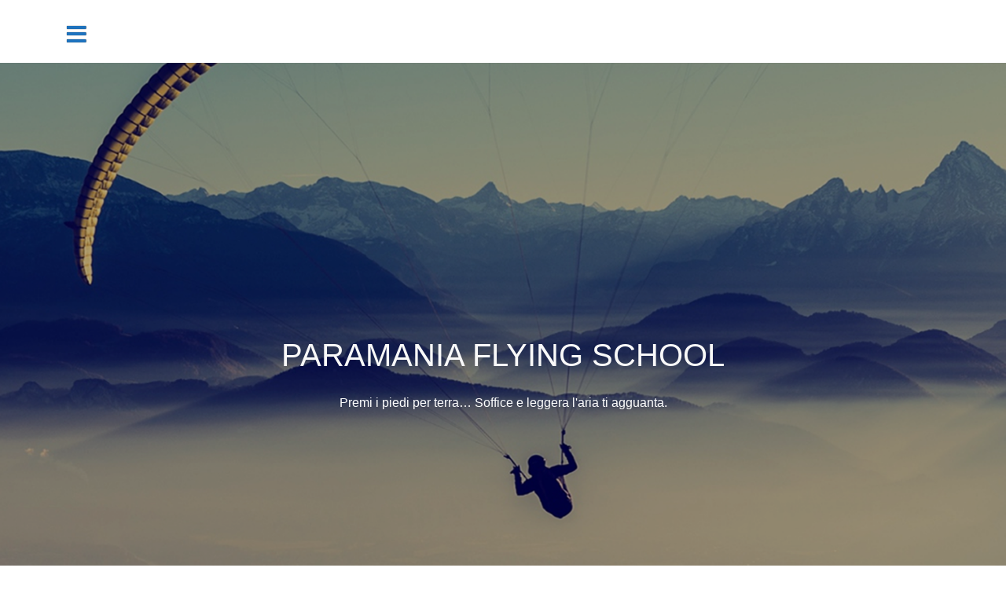

--- FILE ---
content_type: text/html; charset=UTF-8
request_url: https://paramania.ch/il-team/paramania_logo/
body_size: 13753
content:
<!DOCTYPE html>
<html lang="it-IT">
<head>
<meta charset="UTF-8">
<meta name="viewport" content="width=device-width, initial-scale=1">
<link rel="profile" href="http://gmpg.org/xfn/11">
<link rel="pingback" href="https://paramania.ch/xmlrpc.php">
	
<meta name='robots' content='index, follow, max-image-preview:large, max-snippet:-1, max-video-preview:-1' />

	<!-- This site is optimized with the Yoast SEO plugin v26.7 - https://yoast.com/wordpress/plugins/seo/ -->
	<title>News - PARAMANIA FLYING SCHOOL</title>
	<meta name="description" content="Parapendio Ticino Scuola di parapendio in Ticino" />
	<link rel="canonical" href="https://paramania.ch/" />
	<meta property="og:locale" content="it_IT" />
	<meta property="og:type" content="website" />
	<meta property="og:title" content="News - PARAMANIA FLYING SCHOOL" />
	<meta property="og:description" content="Parapendio Ticino Scuola di parapendio in Ticino" />
	<meta property="og:url" content="https://paramania.ch/" />
	<meta property="og:site_name" content="PARAMANIA FLYING SCHOOL" />
	<meta property="article:modified_time" content="2021-10-25T07:15:44+00:00" />
	<meta name="twitter:card" content="summary_large_image" />
	<script type="application/ld+json" class="yoast-schema-graph">{"@context":"https://schema.org","@graph":[{"@type":"WebPage","@id":"https://paramania.ch/","url":"https://paramania.ch/","name":"News - PARAMANIA FLYING SCHOOL","isPartOf":{"@id":"https://paramania.ch/#website"},"about":{"@id":"https://paramania.ch/#organization"},"datePublished":"2021-10-25T06:58:36+00:00","dateModified":"2021-10-25T07:15:44+00:00","description":"Parapendio Ticino Scuola di parapendio in Ticino","breadcrumb":{"@id":"https://paramania.ch/#breadcrumb"},"inLanguage":"it-IT","potentialAction":[{"@type":"ReadAction","target":["https://paramania.ch/"]}]},{"@type":"BreadcrumbList","@id":"https://paramania.ch/#breadcrumb","itemListElement":[{"@type":"ListItem","position":1,"name":"Home"}]},{"@type":"WebSite","@id":"https://paramania.ch/#website","url":"https://paramania.ch/","name":"PARAMANIA FLYING SCHOOL","description":"Premi i piedi per terra... Soffice e leggera l&#039;aria ti agguanta.","publisher":{"@id":"https://paramania.ch/#organization"},"potentialAction":[{"@type":"SearchAction","target":{"@type":"EntryPoint","urlTemplate":"https://paramania.ch/?s={search_term_string}"},"query-input":{"@type":"PropertyValueSpecification","valueRequired":true,"valueName":"search_term_string"}}],"inLanguage":"it-IT"},{"@type":"Organization","@id":"https://paramania.ch/#organization","name":"Paramania Flying School","url":"https://paramania.ch/","logo":{"@type":"ImageObject","inLanguage":"it-IT","@id":"https://paramania.ch/#/schema/logo/image/","url":"https://paramania.ch/wp-content/uploads/2018/01/logo-paramania-transparent-200.png","contentUrl":"https://paramania.ch/wp-content/uploads/2018/01/logo-paramania-transparent-200.png","width":200,"height":61,"caption":"Paramania Flying School"},"image":{"@id":"https://paramania.ch/#/schema/logo/image/"}}]}</script>
	<!-- / Yoast SEO plugin. -->


<link rel='dns-prefetch' href='//static.addtoany.com' />
<link rel='dns-prefetch' href='//fonts.googleapis.com' />
<link rel="alternate" type="application/rss+xml" title="PARAMANIA FLYING SCHOOL &raquo; Feed" href="https://paramania.ch/?feed=rss2" />
<link rel="alternate" title="oEmbed (JSON)" type="application/json+oembed" href="https://paramania.ch/index.php?rest_route=%2Foembed%2F1.0%2Fembed&#038;url=https%3A%2F%2Fparamania.ch%2F" />
<link rel="alternate" title="oEmbed (XML)" type="text/xml+oembed" href="https://paramania.ch/index.php?rest_route=%2Foembed%2F1.0%2Fembed&#038;url=https%3A%2F%2Fparamania.ch%2F&#038;format=xml" />
<style id='wp-img-auto-sizes-contain-inline-css' type='text/css'>
img:is([sizes=auto i],[sizes^="auto," i]){contain-intrinsic-size:3000px 1500px}
/*# sourceURL=wp-img-auto-sizes-contain-inline-css */
</style>
<link rel='stylesheet' id='oblique-bootstrap-css' href='https://paramania.ch/wp-content/themes/oblique/bootstrap/css/bootstrap.min.css?ver=1' type='text/css' media='all' />
<style id='wp-emoji-styles-inline-css' type='text/css'>

	img.wp-smiley, img.emoji {
		display: inline !important;
		border: none !important;
		box-shadow: none !important;
		height: 1em !important;
		width: 1em !important;
		margin: 0 0.07em !important;
		vertical-align: -0.1em !important;
		background: none !important;
		padding: 0 !important;
	}
/*# sourceURL=wp-emoji-styles-inline-css */
</style>
<style id='wp-block-library-inline-css' type='text/css'>
:root{--wp-block-synced-color:#7a00df;--wp-block-synced-color--rgb:122,0,223;--wp-bound-block-color:var(--wp-block-synced-color);--wp-editor-canvas-background:#ddd;--wp-admin-theme-color:#007cba;--wp-admin-theme-color--rgb:0,124,186;--wp-admin-theme-color-darker-10:#006ba1;--wp-admin-theme-color-darker-10--rgb:0,107,160.5;--wp-admin-theme-color-darker-20:#005a87;--wp-admin-theme-color-darker-20--rgb:0,90,135;--wp-admin-border-width-focus:2px}@media (min-resolution:192dpi){:root{--wp-admin-border-width-focus:1.5px}}.wp-element-button{cursor:pointer}:root .has-very-light-gray-background-color{background-color:#eee}:root .has-very-dark-gray-background-color{background-color:#313131}:root .has-very-light-gray-color{color:#eee}:root .has-very-dark-gray-color{color:#313131}:root .has-vivid-green-cyan-to-vivid-cyan-blue-gradient-background{background:linear-gradient(135deg,#00d084,#0693e3)}:root .has-purple-crush-gradient-background{background:linear-gradient(135deg,#34e2e4,#4721fb 50%,#ab1dfe)}:root .has-hazy-dawn-gradient-background{background:linear-gradient(135deg,#faaca8,#dad0ec)}:root .has-subdued-olive-gradient-background{background:linear-gradient(135deg,#fafae1,#67a671)}:root .has-atomic-cream-gradient-background{background:linear-gradient(135deg,#fdd79a,#004a59)}:root .has-nightshade-gradient-background{background:linear-gradient(135deg,#330968,#31cdcf)}:root .has-midnight-gradient-background{background:linear-gradient(135deg,#020381,#2874fc)}:root{--wp--preset--font-size--normal:16px;--wp--preset--font-size--huge:42px}.has-regular-font-size{font-size:1em}.has-larger-font-size{font-size:2.625em}.has-normal-font-size{font-size:var(--wp--preset--font-size--normal)}.has-huge-font-size{font-size:var(--wp--preset--font-size--huge)}.has-text-align-center{text-align:center}.has-text-align-left{text-align:left}.has-text-align-right{text-align:right}.has-fit-text{white-space:nowrap!important}#end-resizable-editor-section{display:none}.aligncenter{clear:both}.items-justified-left{justify-content:flex-start}.items-justified-center{justify-content:center}.items-justified-right{justify-content:flex-end}.items-justified-space-between{justify-content:space-between}.screen-reader-text{border:0;clip-path:inset(50%);height:1px;margin:-1px;overflow:hidden;padding:0;position:absolute;width:1px;word-wrap:normal!important}.screen-reader-text:focus{background-color:#ddd;clip-path:none;color:#444;display:block;font-size:1em;height:auto;left:5px;line-height:normal;padding:15px 23px 14px;text-decoration:none;top:5px;width:auto;z-index:100000}html :where(.has-border-color){border-style:solid}html :where([style*=border-top-color]){border-top-style:solid}html :where([style*=border-right-color]){border-right-style:solid}html :where([style*=border-bottom-color]){border-bottom-style:solid}html :where([style*=border-left-color]){border-left-style:solid}html :where([style*=border-width]){border-style:solid}html :where([style*=border-top-width]){border-top-style:solid}html :where([style*=border-right-width]){border-right-style:solid}html :where([style*=border-bottom-width]){border-bottom-style:solid}html :where([style*=border-left-width]){border-left-style:solid}html :where(img[class*=wp-image-]){height:auto;max-width:100%}:where(figure){margin:0 0 1em}html :where(.is-position-sticky){--wp-admin--admin-bar--position-offset:var(--wp-admin--admin-bar--height,0px)}@media screen and (max-width:600px){html :where(.is-position-sticky){--wp-admin--admin-bar--position-offset:0px}}

/*# sourceURL=wp-block-library-inline-css */
</style><style id='global-styles-inline-css' type='text/css'>
:root{--wp--preset--aspect-ratio--square: 1;--wp--preset--aspect-ratio--4-3: 4/3;--wp--preset--aspect-ratio--3-4: 3/4;--wp--preset--aspect-ratio--3-2: 3/2;--wp--preset--aspect-ratio--2-3: 2/3;--wp--preset--aspect-ratio--16-9: 16/9;--wp--preset--aspect-ratio--9-16: 9/16;--wp--preset--color--black: #000000;--wp--preset--color--cyan-bluish-gray: #abb8c3;--wp--preset--color--white: #ffffff;--wp--preset--color--pale-pink: #f78da7;--wp--preset--color--vivid-red: #cf2e2e;--wp--preset--color--luminous-vivid-orange: #ff6900;--wp--preset--color--luminous-vivid-amber: #fcb900;--wp--preset--color--light-green-cyan: #7bdcb5;--wp--preset--color--vivid-green-cyan: #00d084;--wp--preset--color--pale-cyan-blue: #8ed1fc;--wp--preset--color--vivid-cyan-blue: #0693e3;--wp--preset--color--vivid-purple: #9b51e0;--wp--preset--gradient--vivid-cyan-blue-to-vivid-purple: linear-gradient(135deg,rgb(6,147,227) 0%,rgb(155,81,224) 100%);--wp--preset--gradient--light-green-cyan-to-vivid-green-cyan: linear-gradient(135deg,rgb(122,220,180) 0%,rgb(0,208,130) 100%);--wp--preset--gradient--luminous-vivid-amber-to-luminous-vivid-orange: linear-gradient(135deg,rgb(252,185,0) 0%,rgb(255,105,0) 100%);--wp--preset--gradient--luminous-vivid-orange-to-vivid-red: linear-gradient(135deg,rgb(255,105,0) 0%,rgb(207,46,46) 100%);--wp--preset--gradient--very-light-gray-to-cyan-bluish-gray: linear-gradient(135deg,rgb(238,238,238) 0%,rgb(169,184,195) 100%);--wp--preset--gradient--cool-to-warm-spectrum: linear-gradient(135deg,rgb(74,234,220) 0%,rgb(151,120,209) 20%,rgb(207,42,186) 40%,rgb(238,44,130) 60%,rgb(251,105,98) 80%,rgb(254,248,76) 100%);--wp--preset--gradient--blush-light-purple: linear-gradient(135deg,rgb(255,206,236) 0%,rgb(152,150,240) 100%);--wp--preset--gradient--blush-bordeaux: linear-gradient(135deg,rgb(254,205,165) 0%,rgb(254,45,45) 50%,rgb(107,0,62) 100%);--wp--preset--gradient--luminous-dusk: linear-gradient(135deg,rgb(255,203,112) 0%,rgb(199,81,192) 50%,rgb(65,88,208) 100%);--wp--preset--gradient--pale-ocean: linear-gradient(135deg,rgb(255,245,203) 0%,rgb(182,227,212) 50%,rgb(51,167,181) 100%);--wp--preset--gradient--electric-grass: linear-gradient(135deg,rgb(202,248,128) 0%,rgb(113,206,126) 100%);--wp--preset--gradient--midnight: linear-gradient(135deg,rgb(2,3,129) 0%,rgb(40,116,252) 100%);--wp--preset--font-size--small: 13px;--wp--preset--font-size--medium: 20px;--wp--preset--font-size--large: 36px;--wp--preset--font-size--x-large: 42px;--wp--preset--spacing--20: 0.44rem;--wp--preset--spacing--30: 0.67rem;--wp--preset--spacing--40: 1rem;--wp--preset--spacing--50: 1.5rem;--wp--preset--spacing--60: 2.25rem;--wp--preset--spacing--70: 3.38rem;--wp--preset--spacing--80: 5.06rem;--wp--preset--shadow--natural: 6px 6px 9px rgba(0, 0, 0, 0.2);--wp--preset--shadow--deep: 12px 12px 50px rgba(0, 0, 0, 0.4);--wp--preset--shadow--sharp: 6px 6px 0px rgba(0, 0, 0, 0.2);--wp--preset--shadow--outlined: 6px 6px 0px -3px rgb(255, 255, 255), 6px 6px rgb(0, 0, 0);--wp--preset--shadow--crisp: 6px 6px 0px rgb(0, 0, 0);}:where(.is-layout-flex){gap: 0.5em;}:where(.is-layout-grid){gap: 0.5em;}body .is-layout-flex{display: flex;}.is-layout-flex{flex-wrap: wrap;align-items: center;}.is-layout-flex > :is(*, div){margin: 0;}body .is-layout-grid{display: grid;}.is-layout-grid > :is(*, div){margin: 0;}:where(.wp-block-columns.is-layout-flex){gap: 2em;}:where(.wp-block-columns.is-layout-grid){gap: 2em;}:where(.wp-block-post-template.is-layout-flex){gap: 1.25em;}:where(.wp-block-post-template.is-layout-grid){gap: 1.25em;}.has-black-color{color: var(--wp--preset--color--black) !important;}.has-cyan-bluish-gray-color{color: var(--wp--preset--color--cyan-bluish-gray) !important;}.has-white-color{color: var(--wp--preset--color--white) !important;}.has-pale-pink-color{color: var(--wp--preset--color--pale-pink) !important;}.has-vivid-red-color{color: var(--wp--preset--color--vivid-red) !important;}.has-luminous-vivid-orange-color{color: var(--wp--preset--color--luminous-vivid-orange) !important;}.has-luminous-vivid-amber-color{color: var(--wp--preset--color--luminous-vivid-amber) !important;}.has-light-green-cyan-color{color: var(--wp--preset--color--light-green-cyan) !important;}.has-vivid-green-cyan-color{color: var(--wp--preset--color--vivid-green-cyan) !important;}.has-pale-cyan-blue-color{color: var(--wp--preset--color--pale-cyan-blue) !important;}.has-vivid-cyan-blue-color{color: var(--wp--preset--color--vivid-cyan-blue) !important;}.has-vivid-purple-color{color: var(--wp--preset--color--vivid-purple) !important;}.has-black-background-color{background-color: var(--wp--preset--color--black) !important;}.has-cyan-bluish-gray-background-color{background-color: var(--wp--preset--color--cyan-bluish-gray) !important;}.has-white-background-color{background-color: var(--wp--preset--color--white) !important;}.has-pale-pink-background-color{background-color: var(--wp--preset--color--pale-pink) !important;}.has-vivid-red-background-color{background-color: var(--wp--preset--color--vivid-red) !important;}.has-luminous-vivid-orange-background-color{background-color: var(--wp--preset--color--luminous-vivid-orange) !important;}.has-luminous-vivid-amber-background-color{background-color: var(--wp--preset--color--luminous-vivid-amber) !important;}.has-light-green-cyan-background-color{background-color: var(--wp--preset--color--light-green-cyan) !important;}.has-vivid-green-cyan-background-color{background-color: var(--wp--preset--color--vivid-green-cyan) !important;}.has-pale-cyan-blue-background-color{background-color: var(--wp--preset--color--pale-cyan-blue) !important;}.has-vivid-cyan-blue-background-color{background-color: var(--wp--preset--color--vivid-cyan-blue) !important;}.has-vivid-purple-background-color{background-color: var(--wp--preset--color--vivid-purple) !important;}.has-black-border-color{border-color: var(--wp--preset--color--black) !important;}.has-cyan-bluish-gray-border-color{border-color: var(--wp--preset--color--cyan-bluish-gray) !important;}.has-white-border-color{border-color: var(--wp--preset--color--white) !important;}.has-pale-pink-border-color{border-color: var(--wp--preset--color--pale-pink) !important;}.has-vivid-red-border-color{border-color: var(--wp--preset--color--vivid-red) !important;}.has-luminous-vivid-orange-border-color{border-color: var(--wp--preset--color--luminous-vivid-orange) !important;}.has-luminous-vivid-amber-border-color{border-color: var(--wp--preset--color--luminous-vivid-amber) !important;}.has-light-green-cyan-border-color{border-color: var(--wp--preset--color--light-green-cyan) !important;}.has-vivid-green-cyan-border-color{border-color: var(--wp--preset--color--vivid-green-cyan) !important;}.has-pale-cyan-blue-border-color{border-color: var(--wp--preset--color--pale-cyan-blue) !important;}.has-vivid-cyan-blue-border-color{border-color: var(--wp--preset--color--vivid-cyan-blue) !important;}.has-vivid-purple-border-color{border-color: var(--wp--preset--color--vivid-purple) !important;}.has-vivid-cyan-blue-to-vivid-purple-gradient-background{background: var(--wp--preset--gradient--vivid-cyan-blue-to-vivid-purple) !important;}.has-light-green-cyan-to-vivid-green-cyan-gradient-background{background: var(--wp--preset--gradient--light-green-cyan-to-vivid-green-cyan) !important;}.has-luminous-vivid-amber-to-luminous-vivid-orange-gradient-background{background: var(--wp--preset--gradient--luminous-vivid-amber-to-luminous-vivid-orange) !important;}.has-luminous-vivid-orange-to-vivid-red-gradient-background{background: var(--wp--preset--gradient--luminous-vivid-orange-to-vivid-red) !important;}.has-very-light-gray-to-cyan-bluish-gray-gradient-background{background: var(--wp--preset--gradient--very-light-gray-to-cyan-bluish-gray) !important;}.has-cool-to-warm-spectrum-gradient-background{background: var(--wp--preset--gradient--cool-to-warm-spectrum) !important;}.has-blush-light-purple-gradient-background{background: var(--wp--preset--gradient--blush-light-purple) !important;}.has-blush-bordeaux-gradient-background{background: var(--wp--preset--gradient--blush-bordeaux) !important;}.has-luminous-dusk-gradient-background{background: var(--wp--preset--gradient--luminous-dusk) !important;}.has-pale-ocean-gradient-background{background: var(--wp--preset--gradient--pale-ocean) !important;}.has-electric-grass-gradient-background{background: var(--wp--preset--gradient--electric-grass) !important;}.has-midnight-gradient-background{background: var(--wp--preset--gradient--midnight) !important;}.has-small-font-size{font-size: var(--wp--preset--font-size--small) !important;}.has-medium-font-size{font-size: var(--wp--preset--font-size--medium) !important;}.has-large-font-size{font-size: var(--wp--preset--font-size--large) !important;}.has-x-large-font-size{font-size: var(--wp--preset--font-size--x-large) !important;}
/*# sourceURL=global-styles-inline-css */
</style>

<style id='classic-theme-styles-inline-css' type='text/css'>
/*! This file is auto-generated */
.wp-block-button__link{color:#fff;background-color:#32373c;border-radius:9999px;box-shadow:none;text-decoration:none;padding:calc(.667em + 2px) calc(1.333em + 2px);font-size:1.125em}.wp-block-file__button{background:#32373c;color:#fff;text-decoration:none}
/*# sourceURL=/wp-includes/css/classic-themes.min.css */
</style>
<style id='wpxpo-global-style-inline-css' type='text/css'>
:root {
			--preset-color1: #037fff;
			--preset-color2: #026fe0;
			--preset-color3: #071323;
			--preset-color4: #132133;
			--preset-color5: #34495e;
			--preset-color6: #787676;
			--preset-color7: #f0f2f3;
			--preset-color8: #f8f9fa;
			--preset-color9: #ffffff;
		}{}
/*# sourceURL=wpxpo-global-style-inline-css */
</style>
<style id='ultp-preset-colors-style-inline-css' type='text/css'>
:root { --postx_preset_Base_1_color: #f4f4ff; --postx_preset_Base_2_color: #dddff8; --postx_preset_Base_3_color: #B4B4D6; --postx_preset_Primary_color: #3323f0; --postx_preset_Secondary_color: #4a5fff; --postx_preset_Tertiary_color: #FFFFFF; --postx_preset_Contrast_3_color: #545472; --postx_preset_Contrast_2_color: #262657; --postx_preset_Contrast_1_color: #10102e; --postx_preset_Over_Primary_color: #ffffff;  }
/*# sourceURL=ultp-preset-colors-style-inline-css */
</style>
<style id='ultp-preset-gradient-style-inline-css' type='text/css'>
:root { --postx_preset_Primary_to_Secondary_to_Right_gradient: linear-gradient(90deg, var(--postx_preset_Primary_color) 0%, var(--postx_preset_Secondary_color) 100%); --postx_preset_Primary_to_Secondary_to_Bottom_gradient: linear-gradient(180deg, var(--postx_preset_Primary_color) 0%, var(--postx_preset_Secondary_color) 100%); --postx_preset_Secondary_to_Primary_to_Right_gradient: linear-gradient(90deg, var(--postx_preset_Secondary_color) 0%, var(--postx_preset_Primary_color) 100%); --postx_preset_Secondary_to_Primary_to_Bottom_gradient: linear-gradient(180deg, var(--postx_preset_Secondary_color) 0%, var(--postx_preset_Primary_color) 100%); --postx_preset_Cold_Evening_gradient: linear-gradient(0deg, rgb(12, 52, 131) 0%, rgb(162, 182, 223) 100%, rgb(107, 140, 206) 100%, rgb(162, 182, 223) 100%); --postx_preset_Purple_Division_gradient: linear-gradient(0deg, rgb(112, 40, 228) 0%, rgb(229, 178, 202) 100%); --postx_preset_Over_Sun_gradient: linear-gradient(60deg, rgb(171, 236, 214) 0%, rgb(251, 237, 150) 100%); --postx_preset_Morning_Salad_gradient: linear-gradient(-255deg, rgb(183, 248, 219) 0%, rgb(80, 167, 194) 100%); --postx_preset_Fabled_Sunset_gradient: linear-gradient(-270deg, rgb(35, 21, 87) 0%, rgb(68, 16, 122) 29%, rgb(255, 19, 97) 67%, rgb(255, 248, 0) 100%);  }
/*# sourceURL=ultp-preset-gradient-style-inline-css */
</style>
<style id='ultp-preset-typo-style-inline-css' type='text/css'>
:root { --postx_preset_Heading_typo_font_family: Helvetica; --postx_preset_Heading_typo_font_family_type: sans-serif; --postx_preset_Heading_typo_font_weight: 600; --postx_preset_Heading_typo_text_transform: capitalize; --postx_preset_Body_and_Others_typo_font_family: Helvetica; --postx_preset_Body_and_Others_typo_font_family_type: sans-serif; --postx_preset_Body_and_Others_typo_font_weight: 400; --postx_preset_Body_and_Others_typo_text_transform: lowercase; --postx_preset_body_typo_font_size_lg: 16px; --postx_preset_paragraph_1_typo_font_size_lg: 12px; --postx_preset_paragraph_2_typo_font_size_lg: 12px; --postx_preset_paragraph_3_typo_font_size_lg: 12px; --postx_preset_heading_h1_typo_font_size_lg: 42px; --postx_preset_heading_h2_typo_font_size_lg: 36px; --postx_preset_heading_h3_typo_font_size_lg: 30px; --postx_preset_heading_h4_typo_font_size_lg: 24px; --postx_preset_heading_h5_typo_font_size_lg: 20px; --postx_preset_heading_h6_typo_font_size_lg: 16px; }
/*# sourceURL=ultp-preset-typo-style-inline-css */
</style>
<link rel='stylesheet' id='chld_thm_cfg_parent-css' href='https://paramania.ch/wp-content/themes/oblique/style.css?ver=6.9' type='text/css' media='all' />
<link rel='stylesheet' id='oblique-body-fonts-css' href='//fonts.googleapis.com/css?family=Montserrat+Display%3A400italic%2C600italic%2C400%2C600&#038;ver=6.9' type='text/css' media='all' />
<link rel='stylesheet' id='oblique-headings-fonts-css' href='//fonts.googleapis.com/css?family=Montserrat+Display%3A400%2C700%2C400italic%2C700italic&#038;ver=6.9' type='text/css' media='all' />
<link rel='stylesheet' id='oblique-style-css' href='https://paramania.ch/wp-content/themes/oblique-child/style.css?ver=2.0.19.1578228405' type='text/css' media='all' />
<style id='oblique-style-inline-css' type='text/css'>
body { font-family:'Montserrat', sans-serif;;}
h1, h2, h3, h4, h5, h6 { font-family:'Montserrat', sans-serif;;}
.site-title { font-size:40px; }
.site-description { font-size:16px; }
.main-navigation li { font-size:16px; }
h1 { font-size:28px; }
.site-branding { padding:350px 0; }
@media only screen and (max-width: 1024px) { .site-branding { padding:50px 0; } }
.site-logo, .woocommerce .site-logo, .woocommerce-page .site-logo { max-width:200px; }
.entry-meta a:hover, .entry-title a:hover, .widget-area a:hover, .social-navigation li a:hover, a { color:#dd3333}
.read-more, .nav-previous:hover, .nav-next:hover, button, .button, input[type="button"], input[type="reset"], input[type="submit"] { background-color:#dd3333}
.entry-thumb:after { background-color:rgba(221,51,51,0.4);}
.woocommerce ul.products li.product .button { background-color: #dd3333;}
.woocommerce ul.products li.product h2.woocommerce-loop-product__title:hover { color: #dd3333;}
.woocommerce ul.products li.product-category h2.woocommerce-loop-category__title:hover { color: #dd3333;}
.woocommerce ul.products li.product-category h2.woocommerce-loop-category__title:hover .count { color: #dd3333;}
.woocommerce div.product form.cart button.button { background-color: #dd3333;}
.woocommerce #reviews #comments ol.commentlist li div.star-rating { color: #dd3333;}
.woocommerce #review_form #respond .form-submit input[type="submit"] { background-color: #dd3333;}
.woocommerce div.product .woocommerce-tabs ul.tabs li.active { color: #dd3333;}
.single-product h2.related_products_title { color: #dd3333;}
.woocommerce-cart header.entry-header h1.entry-title { color: #dd3333;}
.woocommerce-cart input.button { background-color: #dd3333;}
.woocommerce-cart div.wc-proceed-to-checkout a.button { background-color: #dd3333;}
.woocommerce-message { border-top-color: #dd3333;}
.woocommerce-message::before { color: #dd3333;}
.woocommerce-cart .return-to-shop a.button { background-color: #dd3333;}
.woocommerce-message .button { background-color: #dd3333;}
.single-product .woocommerce-message .button { background-color: #dd3333;}
.woocommerce-info { border-top-color: #dd3333;}
.woocommerce-info:before { color: #dd3333;}
.woocommerce-checkout div.place-order input.button { background-color: #dd3333;}
.woocommerce-checkout header.entry-header h1.entry-title { color: #dd3333;}
.woocommerce-account header.entry-header h1.entry-title { color: #dd3333;}
.woocommerce-page form.woocommerce-form-login input[type="submit"] { background-color: #dd3333;}
.svg-block { fill:#ffffff;}
.footer-svg.svg-block { fill:#136ebf;}
.site-footer { background-color:#136ebf;}
body { color:#50545C}
.site-title a, .site-title a:hover { color:#f9f9f9}
.site-description { color:#ffffff}
.entry-title, .entry-title a { color:#000}
.entry-meta, .entry-meta a, .entry-footer, .entry-footer a { color:#9d9d9d}
.widget-area { background-color:#1e73be}
.widget-area, .widget-area a { color:#ffffff}
.social-navigation li a { color:#ffffff}
.sidebar-toggle, .comment-form, .comment-respond .comment-reply-title { color:#1e73be}

/*# sourceURL=oblique-style-inline-css */
</style>
<link rel='stylesheet' id='oblique-font-awesome-css' href='https://paramania.ch/wp-content/themes/oblique/fonts/fontawesome-all.min.css?ver=5.0.9' type='text/css' media='all' />
<link rel='stylesheet' id='tablepress-default-css' href='https://paramania.ch/wp-content/plugins/tablepress/css/build/default.css?ver=3.2.6' type='text/css' media='all' />
<link rel='stylesheet' id='tablepress-responsive-tables-css' href='https://paramania.ch/wp-content/plugins/tablepress-responsive-tables/css/tablepress-responsive.min.css?ver=1.8' type='text/css' media='all' />
<link rel='stylesheet' id='addtoany-css' href='https://paramania.ch/wp-content/plugins/add-to-any/addtoany.min.css?ver=1.16' type='text/css' media='all' />
<script type="text/javascript" id="addtoany-core-js-before">
/* <![CDATA[ */
window.a2a_config=window.a2a_config||{};a2a_config.callbacks=[];a2a_config.overlays=[];a2a_config.templates={};a2a_localize = {
	Share: "Condividi",
	Save: "Salva",
	Subscribe: "Abbonati",
	Email: "Email",
	Bookmark: "Segnalibro",
	ShowAll: "espandi",
	ShowLess: "comprimi",
	FindServices: "Trova servizi",
	FindAnyServiceToAddTo: "Trova subito un servizio da aggiungere",
	PoweredBy: "Powered by",
	ShareViaEmail: "Condividi via email",
	SubscribeViaEmail: "Iscriviti via email",
	BookmarkInYourBrowser: "Aggiungi ai segnalibri",
	BookmarkInstructions: "Premi Ctrl+D o \u2318+D per mettere questa pagina nei preferiti",
	AddToYourFavorites: "Aggiungi ai favoriti",
	SendFromWebOrProgram: "Invia da qualsiasi indirizzo email o programma di posta elettronica",
	EmailProgram: "Programma di posta elettronica",
	More: "Di più&#8230;",
	ThanksForSharing: "Grazie per la condivisione!",
	ThanksForFollowing: "Grazie per il following!"
};


//# sourceURL=addtoany-core-js-before
/* ]]> */
</script>
<script type="text/javascript" defer src="https://static.addtoany.com/menu/page.js" id="addtoany-core-js"></script>
<script type="text/javascript" src="https://paramania.ch/wp-includes/js/jquery/jquery.min.js?ver=3.7.1" id="jquery-core-js"></script>
<script type="text/javascript" src="https://paramania.ch/wp-includes/js/jquery/jquery-migrate.min.js?ver=3.4.1" id="jquery-migrate-js"></script>
<script type="text/javascript" defer src="https://paramania.ch/wp-content/plugins/add-to-any/addtoany.min.js?ver=1.1" id="addtoany-jquery-js"></script>
<script type="text/javascript" src="https://paramania.ch/wp-content/themes/oblique/js/vendor/imagesloaded.pkgd.min.js?ver=1" id="oblique-imagesloaded-js"></script>
<script type="text/javascript" id="oblique-scripts-js-extra">
/* <![CDATA[ */
var oblique_disable_fitvids_var = {"oblique_disable_fitvids":""};
//# sourceURL=oblique-scripts-js-extra
/* ]]> */
</script>
<script type="text/javascript" src="https://paramania.ch/wp-content/themes/oblique/js/scripts.js?ver=1" id="oblique-scripts-js"></script>
<script type="text/javascript" src="https://paramania.ch/wp-includes/js/imagesloaded.min.js?ver=5.0.0" id="imagesloaded-js"></script>
<script type="text/javascript" src="https://paramania.ch/wp-includes/js/masonry.min.js?ver=4.2.2" id="masonry-js"></script>
<script type="text/javascript" src="https://paramania.ch/wp-content/themes/oblique/js/vendor/masonry-init.js?ver=1" id="oblique-masonry-init-js"></script>
<link rel="https://api.w.org/" href="https://paramania.ch/index.php?rest_route=/" /><link rel="alternate" title="JSON" type="application/json" href="https://paramania.ch/index.php?rest_route=/wp/v2/pages/734" /><link rel="EditURI" type="application/rsd+xml" title="RSD" href="https://paramania.ch/xmlrpc.php?rsd" />
<meta name="generator" content="WordPress 6.9" />
<link rel='shortlink' href='https://paramania.ch/' />
<!--[if lt IE 9]>
<script src="https://paramania.ch/wp-content/themes/oblique/js/vendor/html5shiv.js"></script>
<![endif]-->
			<style type="text/css">
					.site-header {
						background: url(https://paramania.ch/wp-content/uploads/2017/12/cropped-paramania-2.png) no-repeat;
						background-position: center top;
						background-attachment: fixed;
						background-size: cover;
					}
		</style>
				<style type="text/css" id="custom-background-css">
body.custom-background { background-color: #ffffff; }
</style>
			<style type="text/css" id="wp-custom-css">
			
.svg-container  {
	display: none ;
}

.top-bar {
	height: 80px
}

.sidebar-toggle{
	padding-top: 10px;
	padding-left: 10px;
}

		</style>
		<link rel='stylesheet' id='ultp-style-css' href='https://paramania.ch/wp-content/plugins/ultimate-post/assets/css/style.min.css?ver=5.0.5' type='text/css' media='all' />
<style id='ultp-post-737-inline-css' type='text/css'>
@import url('https://fonts.googleapis.com/css?family=Roboto:500:700,900,500,400');@import url('https://fonts.googleapis.com/css?family=Roboto:900:700,900,500,400');@import url('https://fonts.googleapis.com/css?family=Roboto:700:700,900,500,400');.ultp-block-8ec503 .ultp-block-row { grid-template-columns: repeat(3, 1fr); }.ultp-block-8ec503 .ultp-block-row { grid-gap: 2px; }.ultp-block-8ec503 .ultp-block-item .ultp-block-image img, .ultp-block-8ec503 .ultp-block-item .ultp-block-empty-image {width: 100%; object-fit: cover; height: 480px; }.ultp-block-8ec503 .ultp-block-content-inner { padding: 20px 20px 20px 20px; }.ultp-block-8ec503 .ultp-heading-wrap .ultp-heading-inner{font-size:16px;}.ultp-block-8ec503 .ultp-heading-wrap {margin-top:0; margin-bottom:30px; }.ultp-block-8ec503 .ultp-heading-wrap .ultp-heading-inner { border-radius:0px 0px 0px 0px; }.ultp-block-8ec503 .ultp-heading-wrap .ultp-heading-inner span { padding:11px 20px 10px 20px; }.ultp-block-8ec503 .ultp-block-items-wrap .ultp-block-item .ultp-block-title, .ultp-block-8ec503 .ultp-block-items-wrap .ultp-block-item .ultp-block-title a{font-size:20px;line-height:25px !important;}.ultp-block-8ec503 .ultp-block-content .ultp-block-title { padding:15px 0px 5px 0px; }.ultp-block-8ec503 .ultp-block-items-wrap .ultp-block-meta span, .ultp-block-8ec503 .ultp-block-items-wrap .ultp-block-item .ultp-block-meta span a{font-size:12px;line-height:20px !important;}.ultp-block-8ec503 .ultp-block-meta span { margin-right:2px; } .ultp-block-8ec503 .ultp-block-meta span { padding-left: 2px; } .rtl .ultp-block-8ec503 .ultp-block-meta span {margin-right:0; margin-left:2px; } .rtl .ultp-block-8ec503 .ultp-block-meta span { padding-left:0; padding-right: 2px; }.ultp-block-8ec503 .ultp-block-meta { margin:5px 0px 0px 0px; }.ultp-block-8ec503 .ultp-block-meta { padding:5px 0px 5px 0px; }.ultp-block-8ec503 .ultp-block-image img { filter: grayscale(0%); }.ultp-block-8ec503 .ultp-block-item:hover .ultp-block-image img { filter: grayscale(0%); }.ultp-block-8ec503 .ultp-block-content-wrap, .ultp-block-8ec503 .ultp-block-image { border-radius:0px 0px 0px 0px; }.ultp-block-8ec503 .ultp-block-items-wrap .ultp-block-item .ultp-block-readmore a{font-size:17px;letter-spacing:1px;}.ultp-block-8ec503 .ultp-block-readmore a { border-radius:1px 1px 1px 1px; }.ultp-block-8ec503 .ultp-block-readmore { margin:15px 0px 0px 0px; }.ultp-block-8ec503 .ultp-block-readmore a { padding:5px 5px 5px 5px; }.ultp-block-8ec503 .ultp-pagination, .ultp-block-8ec503 .ultp-loadmore { margin:30px 0px 0px 0px; }.ultp-block-8ec503 .ultp-block-wrapper { margin:0px 0px 60px 0px; }.ultp-block-8ec503 .ultp-block-wrapper { padding:0px 0px 0px 0px; }@media (max-width: 992px) {.ultp-block-8ec503 .ultp-block-row { grid-template-columns: repeat(2, 1fr); }}@media (max-width: 768px) {.ultp-block-8ec503 .ultp-block-row { grid-template-columns: repeat(1, 1fr); }}.ultp-block-8ec503 .ultp-block-content { text-align:left; } .ultp-block-8ec503 .ultp-block-meta {justify-content: flex-start;}.ultp-block-8ec503 .ultp-block-content-bottomPosition { align-items:flex-end; }.ultp-block-8ec503 .ultp-block-content-inner{}.ultp-block-8ec503 .ultp-heading-inner, .ultp-block-8ec503 .ultp-sub-heading-inner { text-align:left; }.ultp-block-8ec503 .ultp-heading-wrap .ultp-heading-inner{font-family:'Roboto',sans-serif;font-weight:700;text-transform:uppercase;text-decoration:none;}.ultp-block-8ec503 .ultp-heading-wrap .ultp-heading-inner span { color:rgba(43,43,43,1); }.ultp-block-8ec503 .ultp-heading-inner:after { background-color:rgba(23,64,245,1); }.ultp-block-8ec503 .ultp-heading-inner { background-color:rgba(238,238,238,1); }.ultp-block-8ec503 .ultp-heading-inner:after { width:4px; }.ultp-block-8ec503 .ultp-block-content .ultp-block-title a { color:#fff; }.ultp-block-8ec503 .ultp-block-content .ultp-block-title a:hover { color:rgba(255,8,156,1); }.ultp-block-8ec503 .ultp-block-items-wrap .ultp-block-item .ultp-block-title, .ultp-block-8ec503 .ultp-block-items-wrap .ultp-block-item .ultp-block-title a{font-family:'Roboto',sans-serif;font-weight:900;text-decoration:none;}.ultp-block-8ec503 .ultp-block-items-wrap .ultp-block-meta span, .ultp-block-8ec503 .ultp-block-items-wrap .ultp-block-item .ultp-block-meta span a{font-family:'Roboto',sans-serif;font-weight:500;text-transform:lowercase;text-decoration:none;}.ultp-block-8ec503 .ultp-block-meta span { color: rgba(255,255,255,1); } .ultp-block-8ec503 .ultp-block-meta span svg { fill: rgba(255,255,255,1); } .ultp-block-8ec503 .ultp-block-items-wrap .ultp-block-meta span a { color: rgba(255,255,255,1); }.ultp-block-8ec503 .ultp-block-meta-dot span:after { background:rgba(255,255,255,1); }  .ultp-block-8ec503 .ultp-block-meta span:after { color:rgba(255,255,255,1); }.ultp-block-8ec503 .ultp-block-items-wrap .ultp-block-meta span a:hover { color: rgba(255,8,156,1); }.ultp-block-8ec503 .ultp-block-items-wrap .ultp-block-item .ultp-block-readmore a{font-weight:400;font-style:normal;text-transform:uppercase;text-decoration:none;}.ultp-block-8ec503 .ultp-block-items-wrap .ultp-block-item .ultp-block-readmore a { color:rgba(243,235,233,1); } .ultp-block-8ec503 .ultp-block-readmore a svg { fill:rgba(243,235,233,1); }.ultp-block-8ec503 .ultp-block-readmore a{background-image: none; background-color: rgba(44,101,165,0);}.ultp-block-8ec503 .ultp-block-readmore a{ border-color:  #009fd4; border-style: solid; border-width: 1px 1px 1px 1px; }.ultp-block-8ec503 .ultp-block-items-wrap .ultp-block-item .ultp-block-readmore a:hover { color:#fff; } .ultp-block-8ec503 .ultp-block-readmore a:hover svg { fill:#fff; }.ultp-block-8ec503 .ultp-loading .ultp-loading-blocks div { --loading-block-color: #000; }@media (min-width: 1200px) {}@media only screen and (max-width: 1199px) and (min-width: 991px) {}@media only screen and (max-width: 992px) and (min-width: 767px) {}@media (max-width: 768px) {}
/*# sourceURL=ultp-post-737-inline-css */
</style>
</head>

<body class="home wp-singular page-template-default page page-id-734 custom-background wp-theme-oblique wp-child-theme-oblique-child postx-page group-blog">
<div id="page" class="hfeed site">
	<a class="skip-link screen-reader-text" href="#content">Salta al contenuto</a>

		<div class="sidebar-toggle">
			<i class="fa fa-bars"></i>
			</div>

	<div class="top-bar container">
							</div>

	<div class="svg-container nav-svg svg-block">
		<svg xmlns="http://www.w3.org/2000/svg" version="1.1" viewBox="0 0 1950 150">
		  <g transform="translate(0,-902.36218)"/>
		  <path d="m 898.41609,-33.21176 0.01,0 -0.005,-0.009 -0.005,0.009 z" />
		  <path d="m 898.41609,-33.21176 0.01,0 -0.005,-0.009 -0.005,0.009 z"/>
		  <path d="M 0,150 0,0 1950,0"/>
		</svg>
	</div>	<header id="masthead" class="site-header" role="banner">
		<div class="overlay"></div>
		<div class="container">
			<div class="site-branding">
														<h1 class="site-title"><a href="https://paramania.ch/" rel="home">PARAMANIA FLYING SCHOOL</a></h1>
					<h2 class="site-description">Premi i piedi per terra&#8230; Soffice e leggera l&#039;aria ti agguanta.</h2>
							</div><!-- .site-branding -->
		</div>
		<div class="svg-container header-svg svg-block">
			
		<svg xmlns="http://www.w3.org/2000/svg" version="1.1" viewBox="0 0 1890 150">
			<g transform="translate(0,-902.36218)"/>
			  <path d="m 898.41609,-33.21176 0.01,0 -0.005,-0.009 -0.005,0.009 z"/>
			  <path d="m 898.41609,-33.21176 0.01,0 -0.005,-0.009 -0.005,0.009 z"/>
			  <path d="m 1925,0 0,150 -1925,0"/>
		</svg>
			</div>		
	</header><!-- #masthead -->

	<div id="content" class="site-content">
		<div class="container content-wrapper">

	<div id="primary" class="content-area">
		<main id="main" class="site-main" role="main">
			
<div class="svg-container single-post-svg svg-block">
	
		<svg xmlns="http://www.w3.org/2000/svg" version="1.1" viewBox="0 0 1890 150">
			<g transform="translate(0,-902.36218)"/>
			  <path d="m 898.41609,-33.21176 0.01,0 -0.005,-0.009 -0.005,0.009 z"/>
			  <path d="m 898.41609,-33.21176 0.01,0 -0.005,-0.009 -0.005,0.009 z"/>
			  <path d="m 1925,0 0,150 -1925,0"/>
		</svg>
	</div>
<article id="post-734" class="post-734 page type-page status-publish hentry">
	<header class="entry-header">
		<h1 class="entry-title">News</h1>	</header><!-- .entry-header -->

	<div class="entry-content">
		<div id="pl-734" class="panel-layout">
<div id="pg-734-0" class="panel-grid panel-no-style">
<div id="pgc-734-0-0" class="panel-grid-cell" data-weight="1">
<div id="panel-734-0-0-0" class="so-panel widget widget_sow-post-carousel panel-first-child panel-last-child" data-index="0" data-style="{&quot;background_image_attachment&quot;:false,&quot;background_display&quot;:&quot;tile&quot;}"><code><div class="ultp-shortcode" data-postid="737"><div  class="ultp-post-grid-block wp-block-ultimate-post-post-grid-2 ultp-block-8ec503"><div class="ultp-block-wrapper"><div class="ultp-loading"><div class="ultp-loading-blocks" style="width:100%;height:100%;"><div style="left: 0;top: 0;animation-delay:0s;"></div><div style="left: 21px;top: 0;animation-delay:0.125s;"></div><div style="left: 42px;top: 0;animation-delay:0.25s;"></div><div style="left: 0;top: 21px;animation-delay:0.875s;"></div><div style="left: 42px;top: 21px;animation-delay:0.375s;"></div><div style="left: 0;top: 42px;animation-delay:0.75s;"></div><div style="left: 42px;top: 42px;animation-delay:0.625s;"></div><div style="left: 21px;top: 42px;animation-delay:0.5s;"></div></div></div><div class="ultp-block-items-wrap ultp-block-row"><div class="ultp-block-item post-id-865"><div class="ultp-block-content-wrap ultp-block-content-overlay"><div class="ultp-block-image ultp-block-image-zoomIn ultp-block-image-overlay ultp-block-image-simgleGradient"><a href="https://paramania.ch/?p=865" ><img decoding="async"  src="https://paramania.ch/wp-content/plugins/ultimate-post/assets/img/ultp-fallback-img.png" alt="dummy-img" /></a></div><div class="ultp-block-content ultp-block-content-bottomPosition"><div class="ultp-block-content-inner"><h6 class="ultp-block-title "><a href="https://paramania.ch/?p=865" >TESTIVAL 23-24 AGOSTO 2025</a></h6><div class="ultp-block-meta ultp-block-meta-slash ultp-block-meta-noIcon"><span class="ultp-block-date ultp-block-meta-element">Lug 9, 2025</span></div><div class="ultp-block-readmore"><a aria-label="TESTIVAL 23-24 AGOSTO 2025" href="https://paramania.ch/?p=865" >Leggi tutto</a></div></div></div></div></div><div class="ultp-block-item post-id-850"><div class="ultp-block-content-wrap ultp-block-content-overlay"><div class="ultp-block-image ultp-block-image-zoomIn ultp-block-image-overlay ultp-block-image-simgleGradient"><a href="https://paramania.ch/?p=850" ><img decoding="async"  alt="THETA ULS"  src="https://paramania.ch/wp-content/uploads/2024/09/Theta-ULS-WebGallery_04-870x570.jpg" /></a></div><div class="ultp-block-content ultp-block-content-bottomPosition"><div class="ultp-block-content-inner"><h6 class="ultp-block-title "><a href="https://paramania.ch/?p=850" >THETA ULS</a></h6><div class="ultp-block-meta ultp-block-meta-slash ultp-block-meta-noIcon"><span class="ultp-block-date ultp-block-meta-element">Set 16, 2024</span></div><div class="ultp-block-readmore"><a aria-label="THETA ULS" href="https://paramania.ch/?p=850" >Leggi tutto</a></div></div></div></div></div><div class="ultp-block-item post-id-854"><div class="ultp-block-content-wrap ultp-block-content-overlay"><div class="ultp-block-image ultp-block-image-zoomIn ultp-block-image-overlay ultp-block-image-simgleGradient"><a href="https://paramania.ch/?p=854" ><img decoding="async"  alt="ADVANCE SIGMA 12 DLS"  src="https://paramania.ch/wp-content/uploads/2024/09/Sigma-12-DLS-Web-Main-870x570.jpg" /></a></div><div class="ultp-block-content ultp-block-content-bottomPosition"><div class="ultp-block-content-inner"><h6 class="ultp-block-title "><a href="https://paramania.ch/?p=854" >ADVANCE SIGMA 12 DLS</a></h6><div class="ultp-block-meta ultp-block-meta-slash ultp-block-meta-noIcon"><span class="ultp-block-date ultp-block-meta-element">Set 16, 2024</span></div><div class="ultp-block-readmore"><a aria-label="ADVANCE SIGMA 12 DLS" href="https://paramania.ch/?p=854" >Leggi tutto</a></div></div></div></div></div><div class="ultp-block-item post-id-840"><div class="ultp-block-content-wrap ultp-block-content-overlay"><div class="ultp-block-image ultp-block-image-zoomIn ultp-block-image-overlay ultp-block-image-simgleGradient"><a href="https://paramania.ch/?p=840" ><img decoding="async"  alt="LEGGIA AN EXCLUSIVE FLYING DAY"  src="https://paramania.ch/wp-content/uploads/2023/08/DSC_5190.jpeg" /></a></div><div class="ultp-block-content ultp-block-content-bottomPosition"><div class="ultp-block-content-inner"><h6 class="ultp-block-title "><a href="https://paramania.ch/?p=840" >LEGGIA AN EXCLUSIVE FLYING DAY</a></h6><div class="ultp-block-meta ultp-block-meta-slash ultp-block-meta-noIcon"><span class="ultp-block-date ultp-block-meta-element">Ago 17, 2023</span></div><div class="ultp-block-readmore"><a aria-label="LEGGIA AN EXCLUSIVE FLYING DAY" href="https://paramania.ch/?p=840" >Leggi tutto</a></div></div></div></div></div><div class="ultp-block-item post-id-830"><div class="ultp-block-content-wrap ultp-block-content-overlay"><div class="ultp-block-image ultp-block-image-zoomIn ultp-block-image-overlay ultp-block-image-simgleGradient"><a href="https://paramania.ch/?p=830" ><img decoding="async"  src="https://paramania.ch/wp-content/plugins/ultimate-post/assets/img/ultp-fallback-img.png" alt="dummy-img" /></a></div><div class="ultp-block-content ultp-block-content-bottomPosition"><div class="ultp-block-content-inner"><h6 class="ultp-block-title "><a href="https://paramania.ch/?p=830" >MATERIALE IN PRONTA CONSEGNA</a></h6><div class="ultp-block-meta ultp-block-meta-slash ultp-block-meta-noIcon"><span class="ultp-block-date ultp-block-meta-element">Giu 2, 2023</span></div><div class="ultp-block-readmore"><a aria-label="MATERIALE IN PRONTA CONSEGNA" href="https://paramania.ch/?p=830" >Leggi tutto</a></div></div></div></div></div><div class="ultp-block-item post-id-823"><div class="ultp-block-content-wrap ultp-block-content-overlay"><div class="ultp-block-image ultp-block-image-zoomIn ultp-block-image-overlay ultp-block-image-simgleGradient"><a href="https://paramania.ch/?p=823" ><img decoding="async"  alt="OZONE PHOTON EN-C 2 LINER"  src="https://paramania.ch/wp-content/uploads/2023/01/Ozone-Photon-EN-C-700x400-1.jpg" /></a></div><div class="ultp-block-content ultp-block-content-bottomPosition"><div class="ultp-block-content-inner"><h6 class="ultp-block-title "><a href="https://paramania.ch/?p=823" >OZONE PHOTON EN-C 2 LINER</a></h6><div class="ultp-block-meta ultp-block-meta-slash ultp-block-meta-noIcon"><span class="ultp-block-date ultp-block-meta-element">Gen 13, 2023</span></div><div class="ultp-block-readmore"><a aria-label="OZONE PHOTON EN-C 2 LINER" href="https://paramania.ch/?p=823" >Leggi tutto</a></div></div></div></div></div></div></div><div class="pagination-block-html" aria-hidden="true" style="display: none;"></div></div></div></code></div>
</div>
</div>
</div>
			</div><!-- .entry-content -->

	<footer class="entry-footer">
			</footer><!-- .entry-footer -->
</article><!-- #post-## -->
<div class="svg-container single-post-svg single-svg-bottom svg-block">
	
		<svg xmlns="http://www.w3.org/2000/svg" version="1.1" viewBox="0 0 1950 150">
		  <g transform="translate(0,-902.36218)"/>
		  <path d="m 898.41609,-33.21176 0.01,0 -0.005,-0.009 -0.005,0.009 z" />
		  <path d="m 898.41609,-33.21176 0.01,0 -0.005,-0.009 -0.005,0.009 z"/>
		  <path d="M 0,150 0,0 1950,0"/>
		</svg>
	</div>
		</main><!-- #main -->
	</div><!-- #primary -->


<div id="secondary" class="widget-area" role="complementary">



	<nav id="site-navigation" class="main-navigation" role="navigation">
		<div class="menu-menu-container"><ul id="primary-menu" class="menu"><li id="menu-item-55" class="menu-item menu-item-type-post_type menu-item-object-page menu-item-55"><a href="https://paramania.ch/?page_id=7">Il team</a></li>
<li id="menu-item-180" class="menu-item menu-item-type-custom menu-item-object-custom menu-item-has-children menu-item-180"><a href="#">Scuola di volo</a>
<ul class="sub-menu">
	<li id="menu-item-130" class="menu-item menu-item-type-post_type menu-item-object-page menu-item-130"><a href="https://paramania.ch/?page_id=107">Giornata di prova</a></li>
	<li id="menu-item-129" class="menu-item menu-item-type-post_type menu-item-object-page menu-item-129"><a href="https://paramania.ch/?page_id=109">Formazione di 1° grado</a></li>
	<li id="menu-item-128" class="menu-item menu-item-type-post_type menu-item-object-page menu-item-128"><a href="https://paramania.ch/?page_id=111">Formazione di 2° grado</a></li>
	<li id="menu-item-125" class="menu-item menu-item-type-post_type menu-item-object-page menu-item-125"><a href="https://paramania.ch/?page_id=117">Corso SIV (Sicurezza)</a></li>
	<li id="menu-item-127" class="menu-item menu-item-type-post_type menu-item-object-page menu-item-127"><a href="https://paramania.ch/?page_id=113">Biposto B (1° grado)</a></li>
	<li id="menu-item-126" class="menu-item menu-item-type-post_type menu-item-object-page menu-item-126"><a href="https://paramania.ch/?page_id=115">Biposto A (2° grado)</a></li>
	<li id="menu-item-124" class="menu-item menu-item-type-post_type menu-item-object-page menu-item-124"><a href="https://paramania.ch/?page_id=119">Prezzi dei corsi</a></li>
	<li id="menu-item-528" class="menu-item menu-item-type-post_type menu-item-object-page menu-item-528"><a href="https://paramania.ch/?page_id=524">Date corsi 2026</a></li>
	<li id="menu-item-289" class="menu-item menu-item-type-post_type menu-item-object-page menu-item-289"><a href="https://paramania.ch/?page_id=285">Direttive FSVL/SHV</a></li>
</ul>
</li>
<li id="menu-item-54" class="menu-item menu-item-type-post_type menu-item-object-page menu-item-54"><a href="https://paramania.ch/?page_id=9">Voli passeggeri</a></li>
<li id="menu-item-505" class="menu-item menu-item-type-post_type menu-item-object-page menu-item-505"><a href="https://paramania.ch/?page_id=495">Rappresentanza</a></li>
<li id="menu-item-53" class="menu-item menu-item-type-post_type menu-item-object-page menu-item-53"><a href="https://paramania.ch/?page_id=11">Materiale d’occasione</a></li>
<li id="menu-item-52" class="menu-item menu-item-type-post_type menu-item-object-page menu-item-52"><a href="https://paramania.ch/?page_id=48">Contatto</a></li>
<li id="menu-item-265" class="menu-item menu-item-type-post_type menu-item-object-page menu-item-265"><a href="https://paramania.ch/?page_id=261">Dove siamo</a></li>
</ul></div>	</nav><!-- #site-navigation -->
	<nav class="sidebar-nav"></nav>



			<aside id="search-2" class="widget widget_search"><form role="search" method="get" class="search-form" action="https://paramania.ch/">
				<label>
					<span class="screen-reader-text">Ricerca per:</span>
					<input type="search" class="search-field" placeholder="Cerca &hellip;" value="" name="s" />
				</label>
				<input type="submit" class="search-submit" value="Cerca" />
			</form></aside><aside id="text-2" class="widget widget_text">			<div class="textwidget"><p><span class="icon_text icon_phone default"><a href="tel:+41918572225">+41 91 857 22 25</a></span></p>
<p><span class="icon_text icon_cellphone default"><a href="tel:+41794441455">+41 79 444 14 55</a></span></p>
<p><a href="https://api.whatsapp.com/send?phone=41794441455" target="_blank" rel="noopener"><img loading="lazy" decoding="async" class="alignleft size-full wp-image-2341" src="http://web162.login-20.loginserver.ch/wp-content/uploads/2018/01/whatsapp.ico" alt="" width="32" height="32" /></a></p>
<p>&nbsp;</p>
<p>&nbsp;</p>
<p><span class="icon_text icon_home default">Via Essagra 12</span></p>
<p class="contact_address">6592 S.Antonino</p>
</div>
		</aside>	
</div><!-- #secondary -->

		</div>
	</div><!-- #content -->

	<div class="svg-container footer-svg svg-block">
		<svg xmlns="http://www.w3.org/2000/svg" version="1.1" viewBox="0 0 1890 150">
			<g transform="translate(0,-902.36218)"/>
			  <path d="m 898.41609,-33.21176 0.01,0 -0.005,-0.009 -0.005,0.009 z"/>
			  <path d="m 898.41609,-33.21176 0.01,0 -0.005,-0.009 -0.005,0.009 z"/>
			  <path d="m 1925,0 0,150 -1925,0"/>
		</svg>
	</div>	<footer id="colophon" class="site-footer" role="contentinfo">
		<div class="container">
			<div class="col-xs-12 col-md-6 site-info">
			<b><a href="https://www.makeitbetter.ch/" rel="nofollow">Credits by Make IT Better SAGL - 2018</a></b>	<nav id="footernav" class="footer-navigation col-md-6 col-xs-12" role="navigation">
			</nav><!-- #site-navigation -->
			</div><!-- .site-info -->
		</div>
	</footer><!-- #colophon -->
</div><!-- #page -->

<script type="text/javascript" src="https://paramania.ch/wp-content/plugins/ultimate-post/assets/js/ultp-youtube-gallery-block.js?ver=5.0.5" id="ultp-youtube-gallery-block-js"></script>
<script type="text/javascript" src="https://paramania.ch/wp-content/themes/oblique/js/vendor/main.js?ver=6.9" id="oblique-main-js"></script>
<script type="text/javascript" src="https://paramania.ch/wp-content/themes/oblique/js/navigation.js?ver=20120206" id="oblique-navigation-js"></script>
<script type="text/javascript" src="https://paramania.ch/wp-content/themes/oblique/js/skip-link-focus-fix.js?ver=20130115" id="oblique-skip-link-focus-fix-js"></script>
<script type="text/javascript" src="https://paramania.ch/wp-includes/js/dist/hooks.min.js?ver=dd5603f07f9220ed27f1" id="wp-hooks-js"></script>
<script type="text/javascript" src="https://paramania.ch/wp-includes/js/dist/i18n.min.js?ver=c26c3dc7bed366793375" id="wp-i18n-js"></script>
<script type="text/javascript" id="wp-i18n-js-after">
/* <![CDATA[ */
wp.i18n.setLocaleData( { 'text direction\u0004ltr': [ 'ltr' ] } );
//# sourceURL=wp-i18n-js-after
/* ]]> */
</script>
<script type="text/javascript" src="https://paramania.ch/wp-includes/js/dist/url.min.js?ver=9e178c9516d1222dc834" id="wp-url-js"></script>
<script type="text/javascript" id="wp-api-fetch-js-translations">
/* <![CDATA[ */
( function( domain, translations ) {
	var localeData = translations.locale_data[ domain ] || translations.locale_data.messages;
	localeData[""].domain = domain;
	wp.i18n.setLocaleData( localeData, domain );
} )( "default", {"translation-revision-date":"2025-12-01 17:41:18+0000","generator":"GlotPress\/4.0.3","domain":"messages","locale_data":{"messages":{"":{"domain":"messages","plural-forms":"nplurals=2; plural=n != 1;","lang":"it"},"Could not get a valid response from the server.":["Impossibile ottenere una risposta valida dal server."],"Unable to connect. Please check your Internet connection.":["Impossibile connettersi. Verifica la connessione a Internet."],"Media upload failed. If this is a photo or a large image, please scale it down and try again.":["Caricamento dei media fallito. Se si tratta di una foto oppure di un'immagine grande, ridimensionala e riprova."],"The response is not a valid JSON response.":["La risposta non \u00e8 una risposta JSON valida."]}},"comment":{"reference":"wp-includes\/js\/dist\/api-fetch.js"}} );
//# sourceURL=wp-api-fetch-js-translations
/* ]]> */
</script>
<script type="text/javascript" src="https://paramania.ch/wp-includes/js/dist/api-fetch.min.js?ver=3a4d9af2b423048b0dee" id="wp-api-fetch-js"></script>
<script type="text/javascript" id="wp-api-fetch-js-after">
/* <![CDATA[ */
wp.apiFetch.use( wp.apiFetch.createRootURLMiddleware( "https://paramania.ch/index.php?rest_route=/" ) );
wp.apiFetch.nonceMiddleware = wp.apiFetch.createNonceMiddleware( "4e2b4c9c06" );
wp.apiFetch.use( wp.apiFetch.nonceMiddleware );
wp.apiFetch.use( wp.apiFetch.mediaUploadMiddleware );
wp.apiFetch.nonceEndpoint = "https://paramania.ch/wp-admin/admin-ajax.php?action=rest-nonce";
//# sourceURL=wp-api-fetch-js-after
/* ]]> */
</script>
<script type="text/javascript" id="ultp-script-js-extra">
/* <![CDATA[ */
var ultp_data_frontend = {"url":"https://paramania.ch/wp-content/plugins/ultimate-post/","active":"","ultpSavedDLMode":"ultplight","ajax":"https://paramania.ch/wp-admin/admin-ajax.php","security":"ac0a959d14","home_url":"https://paramania.ch","dark_logo":""};
//# sourceURL=ultp-script-js-extra
/* ]]> */
</script>
<script type="text/javascript" src="https://paramania.ch/wp-content/plugins/ultimate-post/assets/js/ultp.min.js?ver=5.0.5" id="ultp-script-js"></script>
<script id="wp-emoji-settings" type="application/json">
{"baseUrl":"https://s.w.org/images/core/emoji/17.0.2/72x72/","ext":".png","svgUrl":"https://s.w.org/images/core/emoji/17.0.2/svg/","svgExt":".svg","source":{"concatemoji":"https://paramania.ch/wp-includes/js/wp-emoji-release.min.js?ver=6.9"}}
</script>
<script type="module">
/* <![CDATA[ */
/*! This file is auto-generated */
const a=JSON.parse(document.getElementById("wp-emoji-settings").textContent),o=(window._wpemojiSettings=a,"wpEmojiSettingsSupports"),s=["flag","emoji"];function i(e){try{var t={supportTests:e,timestamp:(new Date).valueOf()};sessionStorage.setItem(o,JSON.stringify(t))}catch(e){}}function c(e,t,n){e.clearRect(0,0,e.canvas.width,e.canvas.height),e.fillText(t,0,0);t=new Uint32Array(e.getImageData(0,0,e.canvas.width,e.canvas.height).data);e.clearRect(0,0,e.canvas.width,e.canvas.height),e.fillText(n,0,0);const a=new Uint32Array(e.getImageData(0,0,e.canvas.width,e.canvas.height).data);return t.every((e,t)=>e===a[t])}function p(e,t){e.clearRect(0,0,e.canvas.width,e.canvas.height),e.fillText(t,0,0);var n=e.getImageData(16,16,1,1);for(let e=0;e<n.data.length;e++)if(0!==n.data[e])return!1;return!0}function u(e,t,n,a){switch(t){case"flag":return n(e,"\ud83c\udff3\ufe0f\u200d\u26a7\ufe0f","\ud83c\udff3\ufe0f\u200b\u26a7\ufe0f")?!1:!n(e,"\ud83c\udde8\ud83c\uddf6","\ud83c\udde8\u200b\ud83c\uddf6")&&!n(e,"\ud83c\udff4\udb40\udc67\udb40\udc62\udb40\udc65\udb40\udc6e\udb40\udc67\udb40\udc7f","\ud83c\udff4\u200b\udb40\udc67\u200b\udb40\udc62\u200b\udb40\udc65\u200b\udb40\udc6e\u200b\udb40\udc67\u200b\udb40\udc7f");case"emoji":return!a(e,"\ud83e\u1fac8")}return!1}function f(e,t,n,a){let r;const o=(r="undefined"!=typeof WorkerGlobalScope&&self instanceof WorkerGlobalScope?new OffscreenCanvas(300,150):document.createElement("canvas")).getContext("2d",{willReadFrequently:!0}),s=(o.textBaseline="top",o.font="600 32px Arial",{});return e.forEach(e=>{s[e]=t(o,e,n,a)}),s}function r(e){var t=document.createElement("script");t.src=e,t.defer=!0,document.head.appendChild(t)}a.supports={everything:!0,everythingExceptFlag:!0},new Promise(t=>{let n=function(){try{var e=JSON.parse(sessionStorage.getItem(o));if("object"==typeof e&&"number"==typeof e.timestamp&&(new Date).valueOf()<e.timestamp+604800&&"object"==typeof e.supportTests)return e.supportTests}catch(e){}return null}();if(!n){if("undefined"!=typeof Worker&&"undefined"!=typeof OffscreenCanvas&&"undefined"!=typeof URL&&URL.createObjectURL&&"undefined"!=typeof Blob)try{var e="postMessage("+f.toString()+"("+[JSON.stringify(s),u.toString(),c.toString(),p.toString()].join(",")+"));",a=new Blob([e],{type:"text/javascript"});const r=new Worker(URL.createObjectURL(a),{name:"wpTestEmojiSupports"});return void(r.onmessage=e=>{i(n=e.data),r.terminate(),t(n)})}catch(e){}i(n=f(s,u,c,p))}t(n)}).then(e=>{for(const n in e)a.supports[n]=e[n],a.supports.everything=a.supports.everything&&a.supports[n],"flag"!==n&&(a.supports.everythingExceptFlag=a.supports.everythingExceptFlag&&a.supports[n]);var t;a.supports.everythingExceptFlag=a.supports.everythingExceptFlag&&!a.supports.flag,a.supports.everything||((t=a.source||{}).concatemoji?r(t.concatemoji):t.wpemoji&&t.twemoji&&(r(t.twemoji),r(t.wpemoji)))});
//# sourceURL=https://paramania.ch/wp-includes/js/wp-emoji-loader.min.js
/* ]]> */
</script>

<!-- This site is optimized with Phil Singleton's WP SEO Structured Data Plugin v2.8.1 - https://kcseopro.com/wordpress-seo-structured-data-schema-plugin/ -->
<script type="application/ld+json">{
    "@context": "https://schema.org/",
    "@type": "WebSite",
    "url": "https://paramania.ch",
    "name": "Paramania Flying School",
    "alternateName": "Parapendio Ticino"
}</script><script type="application/ld+json">{
    "@context": "https://schema.org",
    "@type": "SportingGoodsStore",
    "@id": "https://paramania.ch",
    "image": "https://paramania.ch/wp-content/uploads/2018/01/logo-paramania-transparent-200.png",
    "priceRange": "$$",
    "telephone": "+41 91 857 22 25",
    "name": "Paramania Flying School",
    "logo": "https://paramania.ch/wp-content/uploads/2018/01/logo-paramania-transparent-200.png",
    "description": "Scuola di parapendio in Ticino, e vendita di materiale da parapendio",
    "geo": {
        "@type": "GeoCoordinates",
        "latitude": null,
        "longitude": null
    },
    "url": "https://paramania.ch",
    "contactPoint": {
        "@type": "ContactPoint",
        "telephone": "+41 91 857 22 25",
        "contactType": "customer service",
        "email": "",
        "contactOption": "",
        "areaServed": "",
        "availableLanguage": null
    },
    "address": {
        "@type": "PostalAddress",
        "addressCountry": "Switzerland",
        "addressLocality": "S. Antonino",
        "addressRegion": "Ticino",
        "postalCode": "6592",
        "streetAddress": "Via Essagra 12"
    }
}</script>
<!-- / WP SEO Structured Data Plugin. -->


</body>
</html>

<!-- Dynamic page generated in 0.679 seconds. -->
<!-- Cached page generated by WP-Super-Cache on 2026-01-20 04:30:26 -->

<!-- super cache -->